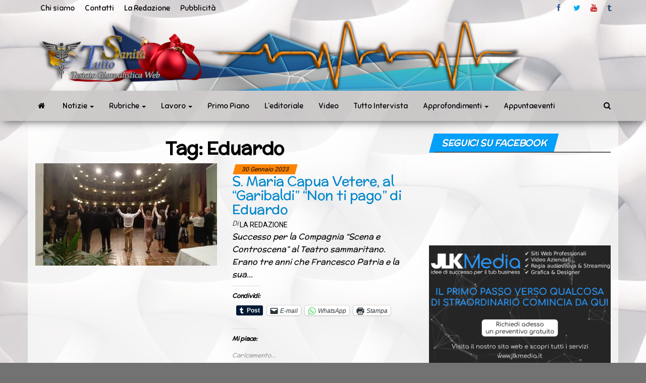

--- FILE ---
content_type: text/html; charset=utf-8
request_url: https://www.google.com/recaptcha/api2/aframe
body_size: 265
content:
<!DOCTYPE HTML><html><head><meta http-equiv="content-type" content="text/html; charset=UTF-8"></head><body><script nonce="pJMMQbo90M3nbggdmIRtJw">/** Anti-fraud and anti-abuse applications only. See google.com/recaptcha */ try{var clients={'sodar':'https://pagead2.googlesyndication.com/pagead/sodar?'};window.addEventListener("message",function(a){try{if(a.source===window.parent){var b=JSON.parse(a.data);var c=clients[b['id']];if(c){var d=document.createElement('img');d.src=c+b['params']+'&rc='+(localStorage.getItem("rc::a")?sessionStorage.getItem("rc::b"):"");window.document.body.appendChild(d);sessionStorage.setItem("rc::e",parseInt(sessionStorage.getItem("rc::e")||0)+1);localStorage.setItem("rc::h",'1767109801168');}}}catch(b){}});window.parent.postMessage("_grecaptcha_ready", "*");}catch(b){}</script></body></html>